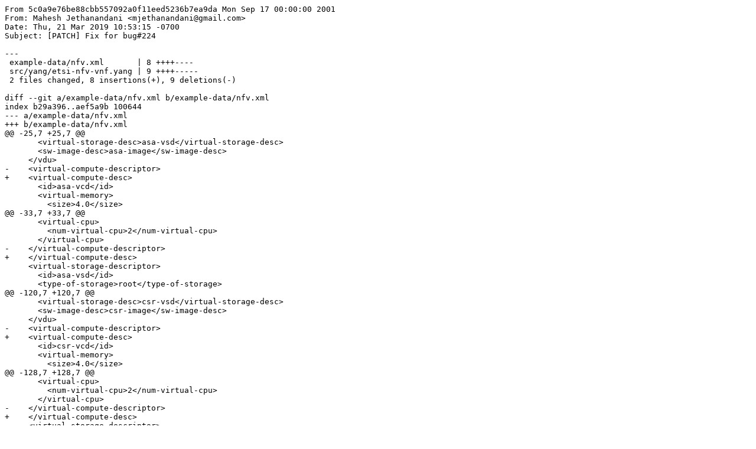

--- FILE ---
content_type: text/plain; charset=utf-8
request_url: https://forge.etsi.org/rep/nfv/SOL006/-/merge_requests/36.patch
body_size: 989
content:
From 5c0a9e76be88cbb557092a0f11eed5236b7ea9da Mon Sep 17 00:00:00 2001
From: Mahesh Jethanandani <mjethanandani@gmail.com>
Date: Thu, 21 Mar 2019 10:53:15 -0700
Subject: [PATCH] Fix for bug#224

---
 example-data/nfv.xml       | 8 ++++----
 src/yang/etsi-nfv-vnf.yang | 9 ++++-----
 2 files changed, 8 insertions(+), 9 deletions(-)

diff --git a/example-data/nfv.xml b/example-data/nfv.xml
index b29a396..aef5a9b 100644
--- a/example-data/nfv.xml
+++ b/example-data/nfv.xml
@@ -25,7 +25,7 @@
       <virtual-storage-desc>asa-vsd</virtual-storage-desc>
       <sw-image-desc>asa-image</sw-image-desc>
     </vdu>
-    <virtual-compute-descriptor>
+    <virtual-compute-desc>
       <id>asa-vcd</id>
       <virtual-memory>
         <size>4.0</size>
@@ -33,7 +33,7 @@
       <virtual-cpu>
         <num-virtual-cpu>2</num-virtual-cpu>
       </virtual-cpu>
-    </virtual-compute-descriptor>
+    </virtual-compute-desc>
     <virtual-storage-descriptor>
       <id>asa-vsd</id>
       <type-of-storage>root</type-of-storage>
@@ -120,7 +120,7 @@
       <virtual-storage-desc>csr-vsd</virtual-storage-desc>
       <sw-image-desc>csr-image</sw-image-desc>
     </vdu>
-    <virtual-compute-descriptor>
+    <virtual-compute-desc>
       <id>csr-vcd</id>
       <virtual-memory>
         <size>4.0</size>
@@ -128,7 +128,7 @@
       <virtual-cpu>
         <num-virtual-cpu>2</num-virtual-cpu>
       </virtual-cpu>
-    </virtual-compute-descriptor>
+    </virtual-compute-desc>
     <virtual-storage-descriptor>
       <id>csr-vsd</id>
       <type-of-storage>root</type-of-storage>
diff --git a/src/yang/etsi-nfv-vnf.yang b/src/yang/etsi-nfv-vnf.yang
index d8fda8b..3734f04 100755
--- a/src/yang/etsi-nfv-vnf.yang
+++ b/src/yang/etsi-nfv-vnf.yang
@@ -88,7 +88,7 @@ submodule etsi-nfv-vnf {
 
       leaf nicio-requirements {
         type leafref {
-          path "/nfv/vnfd/virtual-compute-descriptor/id";
+          path "/nfv/vnfd/virtual-compute-desc/id";
         }
         description
           "This references (couples) the CPD with any logical node I/O
@@ -290,10 +290,9 @@ submodule etsi-nfv-vnf {
         }
         leaf virtual-compute-desc {
           type leafref {
-            path "../../nfv:virtual-compute-descriptor/" +
-                 "nfv:id";
+            path "../../nfv:virtual-compute-desc/nfv:id";
           }
-          must "../../nfv:virtual-compute-descriptor[id=current()]/" +
+          must "../../nfv:virtual-compute-desc[id=current()]/" +
                "nfv:virtual-memory/size >=" +
                "../../nfv:sw-image-desc[id=current()/" +
                "../sw-image-desc]/min-ram" {
@@ -414,7 +413,7 @@ submodule etsi-nfv-vnf {
         }
       }
 
-      list virtual-compute-descriptor {
+      list virtual-compute-desc {
         key "id";
         description
           "Defines descriptors of virtual compute resources to be
-- 
GitLab

